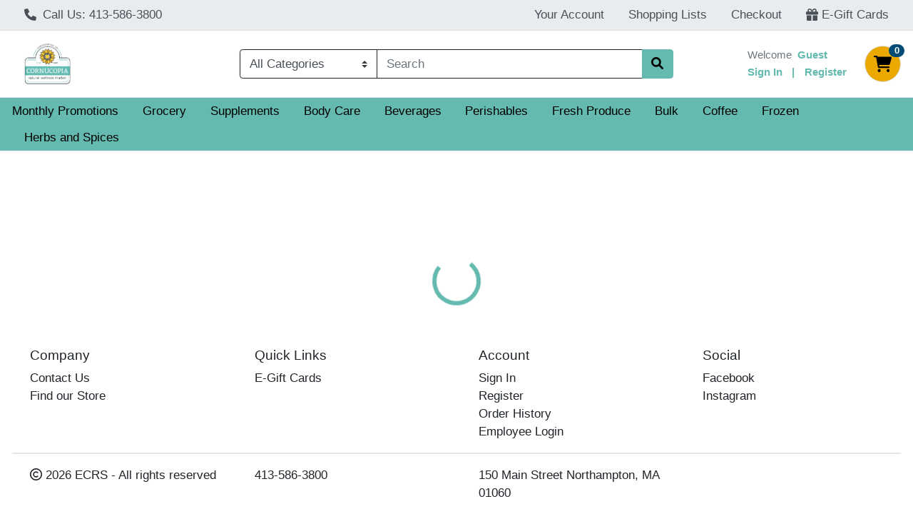

--- FILE ---
content_type: application/javascript
request_url: https://store.cornucopianoho.com/s/1000-1/js/9163.f1fccd10.js
body_size: 1504
content:
"use strict";(self["webpackChunkwebcart_ui"]=self["webpackChunkwebcart_ui"]||[]).push([[9163],{7987:function(e,t,r){r.r(t),r.d(t,{default:function(){return y}});var i=r(6252),o=r(3577);const s={key:1,class:"font-size-xl d-flex flex-column align-items-center justify-content-center"},n={class:"text-primary mb-4"};function l(e,t,r,l,d,u){const a=(0,i.up)("WCSpinner"),c=(0,i.up)("router-link"),m=(0,i.up)("ProductDetailPageMobile"),p=(0,i.up)("ProductDetailPageDesktop"),E=(0,i.up)("platform-renderer"),I=(0,i.up)("RecommendedProducts");return(0,i.wg)(),(0,i.iD)("main",null,[!e.loadFailedError&&e.loading?((0,i.wg)(),(0,i.j4)(a,{key:0,position:"center",size:"xl"})):e.loadFailedError?((0,i.wg)(),(0,i.iD)("div",s,[(0,i._)("h1",n,(0,o.zw)(e.$t("oops"))+"!",1),(0,i.Uk)(),(0,i._)("p",null,(0,o.zw)(e.$t("weCouldntFindThisItem")),1),(0,i.Uk)(),(0,i.Wm)(c,{to:"/",class:"btn btn-outline-primary"},{default:(0,i.w5)((()=>[(0,i.Uk)((0,o.zw)(e.$t("returnHome")),1)])),_:1})])):e.item?((0,i.wg)(),(0,i.iD)(i.HY,{key:2},[(0,i._)("h1",{class:"sr-only",tabindex:"-1",ref:"focusFirst"},(0,o.zw)(e.$t("productDetailsPage")),513),(0,i.Uk)(),(0,i.Wm)(E,null,{onMobile:(0,i.w5)((()=>[(0,i.Wm)(m,{item:e.item},null,8,["item"])])),onDesktop:(0,i.w5)((()=>[(0,i.Wm)(p,{item:e.item},null,8,["item"])])),_:1}),(0,i.Uk)(),(0,i.Wm)(I,{productId:e.$route.params.id},null,8,["productId"])],64)):(0,i.kq)("",!0)])}var d=r(5121),u=r(8637),a=r(3034),c=r(1276),m=r(9388),p=r(7980),E=r(5717),I=r(9794),h=r(3910);function w(e,t,r,s,n,l){const d=(0,i.up)("WCProductRow");return(0,i.wg)(),(0,i.iD)("div",null,[((0,i.wg)(!0),(0,i.iD)(i.HY,null,(0,i.Ko)(l.recommendedLists,(e=>((0,i.wg)(),(0,i.j4)(d,{key:e.type,class:(0,o.C_)(["suggested-products",`suggested-products--${e.rowIdPrefix}`]),rowId:l.getRowId(e.rowIdPrefix),rowName:e.title,hideIfEmpty:!0},null,8,["class","rowId","rowName"])))),128)),(0,i.Uk)()])}var g=r(7157);const T={SUBSTITUTE_ITEMS:"SUBSTITUTE_ITEMS",GOES_WELL_WITH_ITEMS:"GOES_WELL_WITH_ITEMS",RECOMMENDED_ITEMS:"RECOMMENDED_ITEMS",FREQUENTLY_BOUGHT_ITEMS:"FREQUENTLY_BOUGHT_ITEMS"};var f={components:{WCProductRow:g.Z},props:{productId:{type:String,required:!0}},methods:{getRowId(e){return`${e}${this.productId}`}},computed:{recommendedLists(){return[{type:T.SUBSTITUTE_ITEMS,title:this.$configuration.recommendedSubstitutesLabel||"Recommended Substitutes",rowIdPrefix:"MIT1"},{type:T.GOES_WELL_WITH_ITEMS,title:this.$configuration.goesWellWithLabel||"Goes Well With",rowIdPrefix:"MIT0"},{type:T.RECOMMENDED_ITEMS,title:this.$configuration.youMayAlsoLikeLabel||"You May Also Like",rowIdPrefix:"REC"},{type:T.FREQUENTLY_BOUGHT_ITEMS,title:this.$configuration.frequentlyBoughtItemLabel||"Frequently bought with this item",rowIdPrefix:"FBI"}]}}},_=r(3744);const S=(0,_.Z)(f,[["render",w],["__scopeId","data-v-6e482da5"]]);var M=S,P=(0,i.aZ)({components:{ProductDetailPageMobile:I.Z,ProductDetailPageDesktop:h.Z,PlatformRenderer:a.Z,RecommendedProducts:M,WCSpinner:m.Z},mixins:[c.Z],data(){return{item:null,loading:!1,loadFailedError:null}},created(){this.fetchProductDetails()},methods:{async fetchProductDetails(){this.loading=!0,this.loadFailedError=null;try{const e=await d.Z.get(`/api/i/${this.$route.params.id}`);this.item=e.data,E.Z.track(p.Z.ItemViewed,{item:this.item,customerId:this.getUser?.sub})}catch(e){this.item=null,this.loading=!1,this.loadFailedError=e,console.error(e)}this.loading=!1}},computed:{...(0,u.Se)({getUser:"user/getUser"})},watch:{"$route.params.id":function(){this.fetchProductDetails()}}});const k=(0,_.Z)(P,[["render",l]]);var y=k}}]);
//# sourceMappingURL=9163.f1fccd10.js.map